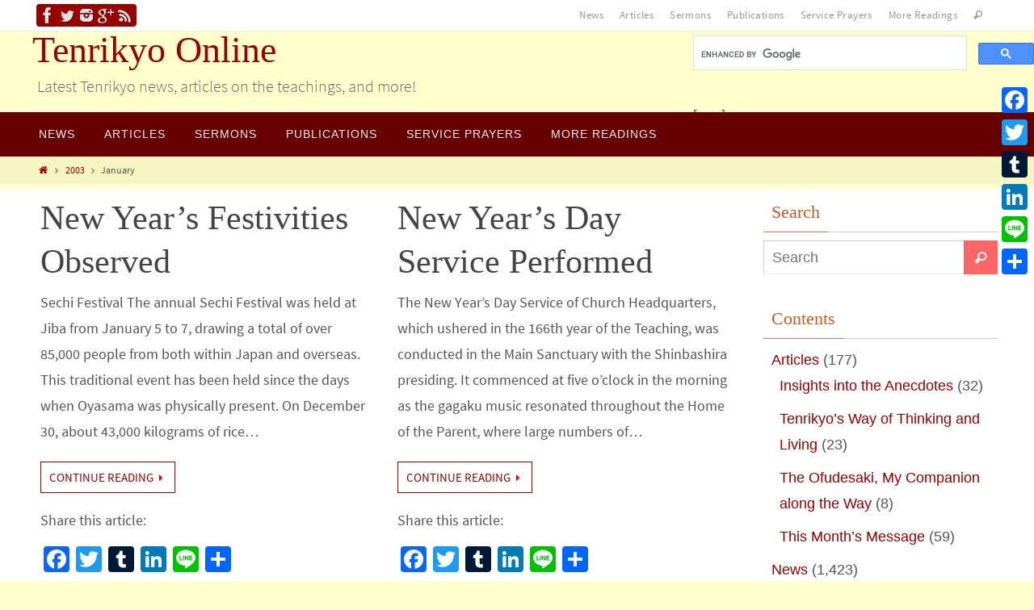

--- FILE ---
content_type: text/html; charset=UTF-8
request_url: https://online.tenrikyo.or.jp/?m=200301
body_size: 80925
content:
<!DOCTYPE html>
<html lang="en-US">
<head>
<meta name="viewport" content="width=device-width, user-scalable=yes, initial-scale=1.0, minimum-scale=1.0, maximum-scale=3.0">
<meta http-equiv="Content-Type" content="text/html; charset=UTF-8" />
<link rel="profile" href="http://gmpg.org/xfn/11" />
<link rel="pingback" href="https://online.tenrikyo.or.jp/xmlrpc.php" />
<title>January 2003 &#8211; Tenrikyo Online</title>
<link rel='dns-prefetch' href='//s.w.org' />
<link rel="alternate" type="application/rss+xml" title="Tenrikyo Online &raquo; Feed" href="https://online.tenrikyo.or.jp/?feed=rss2" />
<link rel="alternate" type="application/rss+xml" title="Tenrikyo Online &raquo; Comments Feed" href="https://online.tenrikyo.or.jp/?feed=comments-rss2" />
		<script type="text/javascript">
			window._wpemojiSettings = {"baseUrl":"https:\/\/s.w.org\/images\/core\/emoji\/2.4\/72x72\/","ext":".png","svgUrl":"https:\/\/s.w.org\/images\/core\/emoji\/2.4\/svg\/","svgExt":".svg","source":{"concatemoji":"https:\/\/online.tenrikyo.or.jp\/wp-includes\/js\/wp-emoji-release.min.js?ver=4.9.6"}};
			!function(a,b,c){function d(a,b){var c=String.fromCharCode;l.clearRect(0,0,k.width,k.height),l.fillText(c.apply(this,a),0,0);var d=k.toDataURL();l.clearRect(0,0,k.width,k.height),l.fillText(c.apply(this,b),0,0);var e=k.toDataURL();return d===e}function e(a){var b;if(!l||!l.fillText)return!1;switch(l.textBaseline="top",l.font="600 32px Arial",a){case"flag":return!(b=d([55356,56826,55356,56819],[55356,56826,8203,55356,56819]))&&(b=d([55356,57332,56128,56423,56128,56418,56128,56421,56128,56430,56128,56423,56128,56447],[55356,57332,8203,56128,56423,8203,56128,56418,8203,56128,56421,8203,56128,56430,8203,56128,56423,8203,56128,56447]),!b);case"emoji":return b=d([55357,56692,8205,9792,65039],[55357,56692,8203,9792,65039]),!b}return!1}function f(a){var c=b.createElement("script");c.src=a,c.defer=c.type="text/javascript",b.getElementsByTagName("head")[0].appendChild(c)}var g,h,i,j,k=b.createElement("canvas"),l=k.getContext&&k.getContext("2d");for(j=Array("flag","emoji"),c.supports={everything:!0,everythingExceptFlag:!0},i=0;i<j.length;i++)c.supports[j[i]]=e(j[i]),c.supports.everything=c.supports.everything&&c.supports[j[i]],"flag"!==j[i]&&(c.supports.everythingExceptFlag=c.supports.everythingExceptFlag&&c.supports[j[i]]);c.supports.everythingExceptFlag=c.supports.everythingExceptFlag&&!c.supports.flag,c.DOMReady=!1,c.readyCallback=function(){c.DOMReady=!0},c.supports.everything||(h=function(){c.readyCallback()},b.addEventListener?(b.addEventListener("DOMContentLoaded",h,!1),a.addEventListener("load",h,!1)):(a.attachEvent("onload",h),b.attachEvent("onreadystatechange",function(){"complete"===b.readyState&&c.readyCallback()})),g=c.source||{},g.concatemoji?f(g.concatemoji):g.wpemoji&&g.twemoji&&(f(g.twemoji),f(g.wpemoji)))}(window,document,window._wpemojiSettings);
		</script>
		<style type="text/css">
img.wp-smiley,
img.emoji {
	display: inline !important;
	border: none !important;
	box-shadow: none !important;
	height: 1em !important;
	width: 1em !important;
	margin: 0 .07em !important;
	vertical-align: -0.1em !important;
	background: none !important;
	padding: 0 !important;
}
</style>
<link rel='stylesheet' id='addtoany-css'  href='https://online.tenrikyo.or.jp/wp-content/plugins/add-to-any/addtoany.min.css?ver=1.14' type='text/css' media='all' />
<style id='addtoany-inline-css' type='text/css'>
@media screen and (max-width:980px){
.a2a_floating_style.a2a_vertical_style{display:none;}
}
</style>
<link rel='stylesheet' id='nirvanas-fonts-css'  href='https://online.tenrikyo.or.jp/wp-content/themes/nirvana/fonts/fontfaces.css?ver=1.4.4' type='text/css' media='all' />
<link rel='stylesheet' id='nirvanas-css'  href='https://online.tenrikyo.or.jp/wp-content/themes/nirvana/style.css?ver=1.4.4' type='text/css' media='all' />
<script type='text/javascript' src='https://online.tenrikyo.or.jp/wp-includes/js/jquery/jquery.js?ver=1.12.4'></script>
<script type='text/javascript' src='https://online.tenrikyo.or.jp/wp-includes/js/jquery/jquery-migrate.min.js?ver=1.4.1'></script>
<script type='text/javascript' src='https://online.tenrikyo.or.jp/wp-content/plugins/add-to-any/addtoany.min.js?ver=1.0'></script>
<link rel='https://api.w.org/' href='https://online.tenrikyo.or.jp/index.php?rest_route=/' />
<link rel="EditURI" type="application/rsd+xml" title="RSD" href="https://online.tenrikyo.or.jp/xmlrpc.php?rsd" />
<link rel="wlwmanifest" type="application/wlwmanifest+xml" href="https://online.tenrikyo.or.jp/wp-includes/wlwmanifest.xml" /> 
<meta name="generator" content="WordPress 4.9.6" />

<script data-cfasync="false">
window.a2a_config=window.a2a_config||{};a2a_config.callbacks=[];a2a_config.overlays=[];a2a_config.templates={};
(function(d,s,a,b){a=d.createElement(s);b=d.getElementsByTagName(s)[0];a.async=1;a.src="https://static.addtoany.com/menu/page.js";b.parentNode.insertBefore(a,b);})(document,"script");
</script>
<style type="text/css">
.qtranxs_flag_en {background-image: url(https://online.tenrikyo.or.jp/wp-content/plugins/qtranslate-x/flags/gb.png); background-repeat: no-repeat;}
</style>
<link hreflang="en" href="https://online.tenrikyo.or.jp/?m=200301&lang=en" rel="alternate" />
<link hreflang="x-default" href="https://online.tenrikyo.or.jp/?m=200301" rel="alternate" />
<meta name="generator" content="qTranslate-X 3.4.6.8" />
<style type="text/css"> #header-container { width: 1200px;} #header-container, #access >.menu, #forbottom, #colophon, #footer-widget-area, #topbar-inner, .ppbox, #pp-afterslider #container, #breadcrumbs-box { max-width: 1200px; } @media (max-width: 800px) { #header-container {position: relative !important;} #branding {height: auto !important;}}#container.one-column { } #container.two-columns-right #secondary { width:300px; float:right; } #container.two-columns-right #content { width:810px; float:left; } /*fallback*/ #container.two-columns-right #content { width:calc(100% - 330px); float:left; } #container.two-columns-left #primary { width:300px; float:left; } #container.two-columns-left #content { width:810px; float:right; } /*fallback*/ #container.two-columns-left #content { width:-moz-calc(100% - 330px); float:right; width:-webkit-calc(100% - 330px); width:calc(100% - 330px); } #container.three-columns-right .sidey { width:150px; float:left; } #container.three-columns-right #primary { margin-left:30px; margin-right:30px; } #container.three-columns-right #content { width:780px; float:left; } /*fallback*/ #container.three-columns-right #content { width:-moz-calc(100% - 360px); float:left; width:-webkit-calc(100% - 360px); width:calc(100% - 360px);} #container.three-columns-left .sidey { width:150px; float:left; } #container.three-columns-left #secondary {margin-left:30px; margin-right:30px; } #container.three-columns-left #content { width:780px; float:right;} /*fallback*/ #container.three-columns-left #content { width:-moz-calc(100% - 360px); float:right; width:-webkit-calc(100% - 360px); width:calc(100% - 360px); } #container.three-columns-sided .sidey { width:150px; float:left; } #container.three-columns-sided #secondary { float:right; } #container.three-columns-sided #content { width:780px; float:right; /*fallback*/ width:-moz-calc(100% - 360px); float:right; width:-webkit-calc(100% - 360px); float:right; width:calc(100% - 360px); float:right; margin: 0 180px 0 -1140px; } body { font-family: "Source Sans Pro"; } #content h1.entry-title a, #content h2.entry-title a, #content h1.entry-title , #content h2.entry-title { font-family: Baskerville, "Times New Roman", Times, serif; } .widget-title, .widget-title a { line-height: normal; font-family: Baskerville, "Times New Roman", Times, serif; } .widget-container, .widget-container a { font-family: Calibri, Arian, sans-serif; } .entry-content h1, .entry-content h2, .entry-content h3, .entry-content h4, .entry-content h5, .entry-content h6, #comments #reply-title, .nivo-caption h2, #front-text1 h1, #front-text2 h1, h3.column-header-image { font-family: Calibri, Arian, sans-serif; } #site-title span a { font-family: Baskerville, "Times New Roman", Times, serif; } #access ul li a, #access ul li a span { font-family: Calibri, Arian, sans-serif; } body { color: #555555; background-color: #ffffcc } a { color: #990000; } a:hover,.entry-meta span a:hover, .comments-link a:hover, body.coldisplay2 #front-columns a:active { color: #ff0000; } a:active {background-color:#ff6666; color:#FFFFFF; } .entry-meta a:hover, .widget-container a:hover, .footer2 a:hover { border-bottom-color: #CCCCCC; } .sticky h2.entry-title a {background-color:#ff0000; color:#FFFFFF;} #header { background-color: #ffffcc; } #site-title span a { color:#990000; } #site-description { color:#666666; } .socials a:hover .socials-hover { background-color: #3366CC; } .socials .socials-hover { background-color: #990000; } /* Main menu top level */ #access a, #nav-toggle span { color: #EEEEEE; } #access, #nav-toggle, #access ul li {background-color: #660000; } #access > .menu > ul > li > a > span { } #access ul li:hover {background-color: #cc0000; color:#FFFFFF; } #access ul > li.current_page_item , #access ul > li.current-menu-item , #access ul > li.current_page_ancestor , #access ul > li.current-menu-ancestor { background-color: #730d0d; } /* Main menu Submenus */ #access ul ul li, #access ul ul { background-color:#cc0000; } #access ul ul li a {color:#FFFFFF} #access ul ul li:hover {background:#da0e0e} #breadcrumbs {background:#f5f5c2} #access ul ul li.current_page_item, #access ul ul li.current-menu-item, #access ul ul li.current_page_ancestor , #access ul ul li.current-menu-ancestor { background-color:#da0e0e; } #topbar { background-color: #FFFFFF; border-bottom-color:#ebebeb; } .menu-header-search .searchform {background: #F7F7F7;} .topmenu ul li a, .search-icon:before { color: #999999; } .topmenu ul li a:hover { color: #FFFFFF; background-color: #ff0000; } .search-icon:hover:before { color: #ff0000; } #main { background-color: #FFFFFF; } #author-info, #entry-author-info, .page-title { border-color: #CCCCCC; } .page-title-text {border-color: #ff6666; } .page-title span {border-color: #ff0000; } #entry-author-info #author-avatar, #author-info #author-avatar { border-color: #EEEEEE; } .avatar-container:before {background-color:#ff6666;} .sidey .widget-container { color: #555555; background-color: ; } .sidey .widget-title { color: #CB5920; background-color: ;border-color:#CCCCCC;} .sidey .widget-container a {color:;} .sidey .widget-container a:hover {color:;} .widget-title span {border-color:#ff6666;} .entry-content h1, .entry-content h2, .entry-content h3, .entry-content h4, .entry-content h5, .entry-content h6 { color: #444444; } .entry-title, .entry-title a { color: #444444; } .entry-title a:hover { color: #000000; } #content span.entry-format { color: #CCCCCC; } #footer { color: #AAAAAA; background-color: #ffffcc; } #footer2 { color: #AAAAAA; background-color: #3A3B3D; } #sfooter-full { background-color: #353638; } .footermenu ul li { border-color: #494a4c; } .footermenu ul li:hover { border-color: #5d5e60; } #footer a { color: ; } #footer a:hover { color: ; } #footer2 a, .footermenu ul li:after { color: ; } #footer2 a:hover { color: ; } #footer .widget-container { color: #555555; background-color: ; } #footer .widget-title { color: #CB5920; background-color: ;border-color:#CCCCCC;} a.continue-reading-link { color:#990000; border-color:#990000; } a.continue-reading-link:hover { background-color:#ff0000 !important; color:#ffffcc !important; } #cryout_ajax_more_trigger {border:1px solid #CCCCCC; } #cryout_ajax_more_trigger:hover {background-color:#F7F7F7;} a.continue-reading-link i.crycon-right-dir {color:#ff0000} a.continue-reading-link:hover i.crycon-right-dir {color:#ffffcc} .page-link a, .page-link > span > em {border-color:#CCCCCC} .columnmore a {background:#ff6666;color:#F7F7F7} .columnmore a:hover {background:#ff0000;} .file, .button, #respond .form-submit input#submit, input[type="submit"], input[type="reset"] { background-color: #FFFFFF; border-color: #CCCCCC; } .button:hover, #respond .form-submit input#submit:hover { background-color: #F7F7F7; } .entry-content tr th, .entry-content thead th { color: #444444; } #content tr th { background-color: #ff0000;color:#FFFFFF; } #content tr.even { background-color: #F7F7F7; } hr { background-color: #CCCCCC; } input[type="text"], input[type="password"], input[type="email"], textarea, select, input[type="color"],input[type="date"],input[type="datetime"],input[type="datetime-local"],input[type="month"],input[type="number"],input[type="range"], input[type="search"],input[type="tel"],input[type="time"],input[type="url"],input[type="week"] { /*background-color: #F7F7F7;*/ border-color: #CCCCCC #EEEEEE #EEEEEE #CCCCCC; color: #555555; } input[type="submit"], input[type="reset"] { color: #555555; } input[type="text"]:hover, input[type="password"]:hover, input[type="email"]:hover, textarea:hover, input[type="color"]:hover, input[type="date"]:hover, input[type="datetime"]:hover, input[type="datetime-local"]:hover, input[type="month"]:hover, input[type="number"]:hover, input[type="range"]:hover, input[type="search"]:hover, input[type="tel"]:hover, input[type="time"]:hover, input[type="url"]:hover, input[type="week"]:hover { background-color: rgba(247,247,247,0.4); } .entry-content code {background-color:#F7F7F7; border-color: rgba(255,0,0,0.1);} .entry-content pre { border-color: #CCCCCC;} abbr, acronym { border-color: #555555; } .comment-meta a { color: #999999; } #respond .form-allowed-tags { color: #999999; } .comment .reply a{ border-color: #EEEEEE; } .comment .reply a:hover {color: #990000; } .entry-meta {border-color:#EEEEEE;} .entry-meta .crycon-metas:before {color:#CB5920;} .entry-meta span a, .comments-link a {color:;} .entry-meta span a:hover, .comments-link a:hover {color:;} .entry-meta span, .entry-utility span, .footer-tags {color:#999999;} .nav-next a:hover, .nav-previous a:hover {background:#990000;color:#FFFFFF;} .pagination { border-color:#ededed;} .pagination a:hover { background: #ff6666;color: #FFFFFF ;} h3#comments-title {border-color:#CCCCCC} h3#comments-title span {background: #ff0000;color: #FFFFFF ;} .comment-details {border-color:#EEEEEE} .searchform input[type="text"] {color:#999999;} .searchform:after {background-color:#ff6666;} .searchform:hover:after {background-color:#ff0000;} .searchsubmit[type="submit"] {color:#F7F7F7} li.menu-main-search .searchform .s {background-color:#ffffcc;} li.menu-main-search .searchsubmit[type="submit"] {color:#999999;} .caption-accented .wp-caption { background-color:rgba(255,0,0,0.8); color:#FFFFFF;} .nirvana-image-one .entry-content img[class*='align'],.nirvana-image-one .entry-summary img[class*='align'], .nirvana-image-two .entry-content img[class*='align'],.nirvana-image-two .entry-summary img[class*='align'] { border-color:#ff0000;} #content p, #content ul, #content ol, #content, .ppbox { text-align:Default ; } #content p, #content ul, #content ol, .widget-container, .widget-container a, table, table td, .ppbox , .navigation, #content dl, #content { font-size:18px;line-height:1.8em; word-spacing:Default; letter-spacing:; } #content h1.entry-title, #content h2.entry-title, .woocommerce-page h1.page-title { font-size:42px ;} .widget-title, .widget-title a { font-size:22px ;} .widget-container, .widget-container a { font-size:18px ;} #content .entry-content h1, #pp-afterslider h1 { font-size: 42px;} #content .entry-content h2, #pp-afterslider h2 { font-size: 36px;} #content .entry-content h3, #pp-afterslider h3 { font-size: 31px;} #content .entry-content h4, #pp-afterslider h4 { font-size: 26px;} #content .entry-content h5, #pp-afterslider h5 { font-size: 21px;} #content .entry-content h6, #pp-afterslider h6 { font-size: 16px;} #site-title span a { font-size:46px ;} #access ul li a { font-size:14px ;} #access ul ul ul a {font-size:12px;} .nocomments, .nocomments2 {display:none;} .comments-link span { display:none;} #header-container > div { margin:0px 0 0 0px;} header.page-header, .archive h1.page-title { display:none; } #content p, #content ul, #content ol, #content dd, #content pre, #content hr { margin-bottom: 1.0em; } article .entry-header .entry-meta {display:none;} #toTop:hover .crycon-back2top:before {color:#ff6666;} #main {margin-top:5px; } #forbottom {padding-left: 0px; padding-right: 0px;} #header-widget-area { width: 33%; } #branding { height:100px; } </style> 
<style type="text/css">/* Nirvana Custom CSS */</style>
<!--[if lt IE 9]>
<script>
document.createElement('header');
document.createElement('nav');
document.createElement('section');
document.createElement('article');
document.createElement('aside');
document.createElement('footer');
</script>
<![endif]-->
		<style type="text/css" id="wp-custom-css">
			/*---------------------------------
アコーディオンボックス
--------------------------------*/
.acbox{
  width: auto;
  font-size:0px; /* ラベルと開く部分を分離する時は数値を入れる */
  margin:0 10px; /* ボックス全体の位置調整 */
}

.acbox label{
  width: auto;
  font-size: 16px; /* ラベルの文字サイズ */
  font-weight: bold;
  text-align: center;
  background: #800000; /* ラベルの背景色 */
  position: relative;
  display: block;
  padding:8px;
  border-radius: 4px; /* ラベルの角の丸み */
  cursor: pointer;
  color: #fff;
}

.acbox label:hover{
  background: #800000; /* ラベルにマウスを乗せた時の背景色 */
}

.acbox input{
  display: none;
}

.acbox label:after{
  color: #fff;
  content:"▼"; /* ラベルのアイコン */
  position: absolute;
  top: 50%;
  right: 15px;
  margin-top: -14px;
}

.acbox input:checked ~ label::after {
  content:"▲"; /* ラベルをクリックした後のアイコン */
}

.acbox div{
  height: 0px;
  overflow: hidden;
  opacity: 0;
  transition: 0.15s; /* 開閉スピードの設定 */
}

.acbox input:checked ~ div{
  height: auto;
  padding: 18px; /* 開いた部分の枠内の余白 */
  border-radius: 0px;
  background: #F3F4F5; /* 開いた部分の背景色 */
  opacity: 1;
}

.acbox input:checked ~ label {
  background: #800000; /* クリック後のラベルの背景色 */
}

.acbox-under{
  font-size: 15px; /* 開いた部分の文字サイズ */
  color: #555555; /* 開いた部分の文字色 */
}

/*---------------------------------
検索結果色を変えて表示
--------------------------------*/
.gs-title b{
	color:red;
	font-weight: 900;
	}

.gs-snippet b{
	color:blue;
	font-weight: 900;
	}		</style>
	<!-- ## NXS/OG ## --><!-- ## NXSOGTAGS ## --><!-- ## NXS/OG ## -->
</head>
<body class="archive date nirvana-image-none caption-simple magazine-layout nirvana-menu-left">


<div id="wrapper" class="hfeed">
<div id="topbar" ><div id="topbar-inner"> <div class="socials" id="sheader">
			<a  target="_blank"  href="https://www.facebook.com/Tenrikyo-Online-153262322054301/"
			class="socialicons social-Facebook" title="Tenrikyo Online on Facebook">
				<img alt="Facebook" src="https://online.tenrikyo.or.jp/wp-content/themes/nirvana/images/socials/Facebook.png" />
			</a>
			<a  target="_blank"  href="https://twitter.com/tenrikyoonline"
			class="socialicons social-Twitter" title="Tenrikyo Online on Twitter">
				<img alt="Twitter" src="https://online.tenrikyo.or.jp/wp-content/themes/nirvana/images/socials/Twitter.png" />
			</a>
			<a  target="_blank"  href="https://www.instagram.com/tenrikyoonline/"
			class="socialicons social-Instagram" title="Tenrikyo Online on Instagram">
				<img alt="Instagram" src="https://online.tenrikyo.or.jp/wp-content/themes/nirvana/images/socials/Instagram.png" />
			</a>
			<a  target="_blank"  href="https://plus.google.com/communities/102782053283166664824"
			class="socialicons social-GooglePlus" title="Tenrikyo Online on Google +">
				<img alt="GooglePlus" src="https://online.tenrikyo.or.jp/wp-content/themes/nirvana/images/socials/GooglePlus.png" />
			</a>
			<a  target="_blank"  href="http://online.tenrikyo.or.jp/?feed=rss2"
			class="socialicons social-RSS" title="RSS">
				<img alt="RSS" src="https://online.tenrikyo.or.jp/wp-content/themes/nirvana/images/socials/RSS.png" />
			</a></div><nav class="topmenu"><ul id="menu-gnavi" class="menu"><li id="menu-item-6689" class="menu-item menu-item-type-taxonomy menu-item-object-category menu-item-6689"><a href="https://online.tenrikyo.or.jp/?cat=1">News</a></li>
<li id="menu-item-6690" class="menu-item menu-item-type-taxonomy menu-item-object-category menu-item-6690"><a href="https://online.tenrikyo.or.jp/?cat=3">Articles</a></li>
<li id="menu-item-6691" class="menu-item menu-item-type-taxonomy menu-item-object-category menu-item-6691"><a href="https://online.tenrikyo.or.jp/?cat=7">Sermons</a></li>
<li id="menu-item-6692" class="menu-item menu-item-type-taxonomy menu-item-object-category menu-item-6692"><a href="https://online.tenrikyo.or.jp/?cat=6">Publications</a></li>
<li id="menu-item-6696" class="menu-item menu-item-type-taxonomy menu-item-object-category menu-item-6696"><a href="https://online.tenrikyo.or.jp/?cat=5">Service Prayers</a></li>
<li id="menu-item-6693" class="menu-item menu-item-type-custom menu-item-object-custom menu-item-6693"><a href="http://www.tenrikyo.or.jp/en/newsletter/">More Readings</a></li>
<li class='menu-header-search'>
							<i class='search-icon'></i> 
<form role="search" method="get" class="searchform" action="https://online.tenrikyo.or.jp/">
	<label>
		<span class="screen-reader-text">Search for:</span>
		<input type="search" class="s" placeholder="Search" value="" name="s" />
	</label>
	<button type="submit" class="searchsubmit"><span class="screen-reader-text">Search</span><i class="crycon-search"></i></button>
</form>
</li></ul></nav> </div></div>

<div id="header-full">
	<header id="header">
		<div id="masthead">
					<div id="branding" role="banner" >
				<div id="header-container"><div class="site-identity"><div id="site-title"><span> <a href="https://online.tenrikyo.or.jp/" title="Tenrikyo Online" rel="home">Tenrikyo Online</a> </span></div><div id="site-description" >Latest Tenrikyo news, articles on the teachings, and more!</div></div></div>						<div id="header-widget-area">
			<ul class="yoyo">
				<li id="text-4" class="widget-container widget_text">			<div class="textwidget"><p><script async src="https://cse.google.com/cse.js?cx=010053233958834602698:j3gdl1lgqfx"></script></p>
<div class="gcse-searchbox-only"></div>
</div>
		</li><style type="text/css">
.qtranxs_widget ul { margin: 0; }
.qtranxs_widget ul li
{
display: inline; /* horizontal list, use "list-item" or other appropriate value for vertical list */
list-style-type: none; /* use "initial" or other to enable bullets */
margin: 0 5px 0 0; /* adjust spacing between items */
opacity: 0.5;
-o-transition: 1s ease opacity;
-moz-transition: 1s ease opacity;
-webkit-transition: 1s ease opacity;
transition: 1s ease opacity;
}
/* .qtranxs_widget ul li span { margin: 0 5px 0 0; } */ /* other way to control spacing */
.qtranxs_widget ul li.active { opacity: 0.8; }
.qtranxs_widget ul li:hover { opacity: 1; }
.qtranxs_widget img { box-shadow: none; vertical-align: middle; display: initial; }
.qtranxs_flag { height:12px; width:18px; display:block; }
.qtranxs_flag_and_text { padding-left:20px; }
.qtranxs_flag span { display:none; }
</style>
<li id="qtranslate-3" class="widget-container qtranxs_widget">
<ul class="language-chooser language-chooser-custom qtranxs_language_chooser" id="qtranslate-3-chooser">
<li class="language-chooser-item language-chooser-item-en active"><a href="https://online.tenrikyo.or.jp/?m=200301&lang=en" title="English (en)">[ en ]</a></li>
</ul><div class="qtranxs_widget_end"></div>
</li>			</ul>
		</div>
					<div style="clear:both;"></div>
			</div><!-- #branding -->
			<a id="nav-toggle"><span>&nbsp;</span></a>
			<nav id="access" role="navigation">
					<div class="skip-link screen-reader-text"><a href="#content" title="Skip to content">Skip to content</a></div>
	<div class="menu"><ul id="prime_nav" class="menu"><li class="menu-item menu-item-type-taxonomy menu-item-object-category menu-item-6689"><a href="https://online.tenrikyo.or.jp/?cat=1"><span>News</span></a></li>
<li class="menu-item menu-item-type-taxonomy menu-item-object-category menu-item-6690"><a href="https://online.tenrikyo.or.jp/?cat=3"><span>Articles</span></a></li>
<li class="menu-item menu-item-type-taxonomy menu-item-object-category menu-item-6691"><a href="https://online.tenrikyo.or.jp/?cat=7"><span>Sermons</span></a></li>
<li class="menu-item menu-item-type-taxonomy menu-item-object-category menu-item-6692"><a href="https://online.tenrikyo.or.jp/?cat=6"><span>Publications</span></a></li>
<li class="menu-item menu-item-type-taxonomy menu-item-object-category menu-item-6696"><a href="https://online.tenrikyo.or.jp/?cat=5"><span>Service Prayers</span></a></li>
<li class="menu-item menu-item-type-custom menu-item-object-custom menu-item-6693"><a href="http://www.tenrikyo.or.jp/en/newsletter/"><span>More Readings</span></a></li>
</ul></div>			</nav><!-- #access -->
			
			
		</div><!-- #masthead -->
	</header><!-- #header -->
</div><!-- #header-full -->

<div style="clear:both;height:0;"> </div>
<div id="breadcrumbs"><div id="breadcrumbs-box"><a href="https://online.tenrikyo.or.jp"><i class="crycon-homebread"></i><span class="screen-reader-text">Home</span></a><i class="crycon-angle-right"></i> <a href="https://online.tenrikyo.or.jp/?m=2003">2003</a> <i class="crycon-angle-right"></i> <span class="current">January</span></div></div><div id="main">
		<div id="toTop"><i class="crycon-back2top"></i> </div>	<div  id="forbottom" >
		
		<div style="clear:both;"> </div>
		<section id="container" class="two-columns-right">
			<div id="content" role="main">
						
			
				<header class="page-header">
					<h1 class="page-title"><div class="page-title-text">Month: January 2003<div></h1>									</header>

								
					
	<article id="post-5065" class="post-5065 post type-post status-publish format-standard hentry category-news tag-new-years tag-sechi tag-church-headquarters tag-tsa">
				
		<header class="entry-header">			
			<h2 class="entry-title">
				<a href="https://online.tenrikyo.or.jp/?p=5065" title="Permalink to New Year&#8217;s Festivities Observed" rel="bookmark">New Year&#8217;s Festivities Observed</a>
			</h2>
						<div class="entry-meta">
							</div><!-- .entry-meta -->	
		</header><!-- .entry-header -->
		
						
												<div class="entry-summary">
												<p>Sechi Festival The annual Sechi Festival was held at Jiba from January 5 to 7, drawing a total of over 85,000 people from both within Japan and overseas. This traditional event has been held since the days when Oyasama was physically present. On December 30, about 43,000 kilograms of rice…</p>
<p> <a class="continue-reading-link" href="https://online.tenrikyo.or.jp/?p=5065"><span>Continue reading</span><i class="crycon-right-dir"></i></a></p>
<div class="addtoany_share_save_container addtoany_content addtoany_content_bottom"><div class="addtoany_header">Share this article:</div><div class="a2a_kit a2a_kit_size_32 addtoany_list" data-a2a-url="https://online.tenrikyo.or.jp/?p=5065" data-a2a-title="New Year’s Festivities Observed"><a class="a2a_button_facebook" href="https://www.addtoany.com/add_to/facebook?linkurl=https%3A%2F%2Fonline.tenrikyo.or.jp%2F%3Fp%3D5065&amp;linkname=New%20Year%E2%80%99s%20Festivities%20Observed" title="Facebook" rel="nofollow noopener" target="_blank"></a><a class="a2a_button_twitter" href="https://www.addtoany.com/add_to/twitter?linkurl=https%3A%2F%2Fonline.tenrikyo.or.jp%2F%3Fp%3D5065&amp;linkname=New%20Year%E2%80%99s%20Festivities%20Observed" title="Twitter" rel="nofollow noopener" target="_blank"></a><a class="a2a_button_tumblr" href="https://www.addtoany.com/add_to/tumblr?linkurl=https%3A%2F%2Fonline.tenrikyo.or.jp%2F%3Fp%3D5065&amp;linkname=New%20Year%E2%80%99s%20Festivities%20Observed" title="Tumblr" rel="nofollow noopener" target="_blank"></a><a class="a2a_button_linkedin" href="https://www.addtoany.com/add_to/linkedin?linkurl=https%3A%2F%2Fonline.tenrikyo.or.jp%2F%3Fp%3D5065&amp;linkname=New%20Year%E2%80%99s%20Festivities%20Observed" title="LinkedIn" rel="nofollow noopener" target="_blank"></a><a class="a2a_button_line" href="https://www.addtoany.com/add_to/line?linkurl=https%3A%2F%2Fonline.tenrikyo.or.jp%2F%3Fp%3D5065&amp;linkname=New%20Year%E2%80%99s%20Festivities%20Observed" title="Line" rel="nofollow noopener" target="_blank"></a><a class="a2a_dd addtoany_share_save addtoany_share" href="https://www.addtoany.com/share"></a></div></div>						</div><!-- .entry-summary -->
									
		
		<footer class="entry-meta">
			<span>
						<i class="crycon-time crycon-metas" title="Date"></i>
						<time class="onDate date published" datetime="2003-01-26T23:58:20+00:00">
							<a href="https://online.tenrikyo.or.jp/?p=5065" rel="bookmark">Sunday January 26th, 2003</a>
						</time>
					</span><time class="updated"  datetime="2017-10-17T00:01:09+00:00">Tuesday October 17th, 2017</time>		</footer>
	</article><!-- #post-5065 -->
	
	

				
					
	<article id="post-5063" class="post-5063 post type-post status-publish format-standard hentry category-news tag-new-years tag-oyasama-120th-anniversary tag-pre-anniversary-activities tag-shinbashira">
				
		<header class="entry-header">			
			<h2 class="entry-title">
				<a href="https://online.tenrikyo.or.jp/?p=5063" title="Permalink to New Year&#8217;s Day Service Performed" rel="bookmark">New Year&#8217;s Day Service Performed</a>
			</h2>
						<div class="entry-meta">
							</div><!-- .entry-meta -->	
		</header><!-- .entry-header -->
		
						
												<div class="entry-summary">
												<p>The New Year&#8217;s Day Service of Church Headquarters, which ushered in the 166th year of the Teaching, was conducted in the Main Sanctuary with the Shinbashira presiding. It commenced at five o&#8217;clock in the morning as the gagaku music resonated throughout the Home of the Parent, where large numbers of…</p>
<p> <a class="continue-reading-link" href="https://online.tenrikyo.or.jp/?p=5063"><span>Continue reading</span><i class="crycon-right-dir"></i></a></p>
<div class="addtoany_share_save_container addtoany_content addtoany_content_bottom"><div class="addtoany_header">Share this article:</div><div class="a2a_kit a2a_kit_size_32 addtoany_list" data-a2a-url="https://online.tenrikyo.or.jp/?p=5063" data-a2a-title="New Year’s Day Service Performed"><a class="a2a_button_facebook" href="https://www.addtoany.com/add_to/facebook?linkurl=https%3A%2F%2Fonline.tenrikyo.or.jp%2F%3Fp%3D5063&amp;linkname=New%20Year%E2%80%99s%20Day%20Service%20Performed" title="Facebook" rel="nofollow noopener" target="_blank"></a><a class="a2a_button_twitter" href="https://www.addtoany.com/add_to/twitter?linkurl=https%3A%2F%2Fonline.tenrikyo.or.jp%2F%3Fp%3D5063&amp;linkname=New%20Year%E2%80%99s%20Day%20Service%20Performed" title="Twitter" rel="nofollow noopener" target="_blank"></a><a class="a2a_button_tumblr" href="https://www.addtoany.com/add_to/tumblr?linkurl=https%3A%2F%2Fonline.tenrikyo.or.jp%2F%3Fp%3D5063&amp;linkname=New%20Year%E2%80%99s%20Day%20Service%20Performed" title="Tumblr" rel="nofollow noopener" target="_blank"></a><a class="a2a_button_linkedin" href="https://www.addtoany.com/add_to/linkedin?linkurl=https%3A%2F%2Fonline.tenrikyo.or.jp%2F%3Fp%3D5063&amp;linkname=New%20Year%E2%80%99s%20Day%20Service%20Performed" title="LinkedIn" rel="nofollow noopener" target="_blank"></a><a class="a2a_button_line" href="https://www.addtoany.com/add_to/line?linkurl=https%3A%2F%2Fonline.tenrikyo.or.jp%2F%3Fp%3D5063&amp;linkname=New%20Year%E2%80%99s%20Day%20Service%20Performed" title="Line" rel="nofollow noopener" target="_blank"></a><a class="a2a_dd addtoany_share_save addtoany_share" href="https://www.addtoany.com/share"></a></div></div>						</div><!-- .entry-summary -->
									
		
		<footer class="entry-meta">
			<span>
						<i class="crycon-time crycon-metas" title="Date"></i>
						<time class="onDate date published" datetime="2003-01-26T23:56:08+00:00">
							<a href="https://online.tenrikyo.or.jp/?p=5063" rel="bookmark">Sunday January 26th, 2003</a>
						</time>
					</span><time class="updated"  datetime="2017-10-16T23:57:52+00:00">Monday October 16th, 2017</time>		</footer>
	</article><!-- #post-5063 -->
	
	

				
					
	<article id="post-5075" class="post-5075 post type-post status-publish format-standard hentry category-news tag-toc">
				
		<header class="entry-header">			
			<h2 class="entry-title">
				<a href="https://online.tenrikyo.or.jp/?p=5075" title="Permalink to Oceania Centre Celebrates 5th Anniversary with Gathering of Followers" rel="bookmark">Oceania Centre Celebrates 5th Anniversary with Gathering of Followers</a>
			</h2>
						<div class="entry-meta">
							</div><!-- .entry-meta -->	
		</header><!-- .entry-header -->
		
						
												<div class="entry-summary">
												<p>Some 60 people assembled on December 14 at Tenrikyo Oceania Centre&#8211;located in Brisbane, Australia&#8211;to commemorate the Centre&#8217;s 5th anniversary. The event, attended by Director-in-Chief of Administrative Affairs Masahiko Iburi, began with the performance of the seated service, followed by a speech by Oceania Centre Head Masafumi Adachi. Director-in-Chief Iburi then…</p>
<p> <a class="continue-reading-link" href="https://online.tenrikyo.or.jp/?p=5075"><span>Continue reading</span><i class="crycon-right-dir"></i></a></p>
<div class="addtoany_share_save_container addtoany_content addtoany_content_bottom"><div class="addtoany_header">Share this article:</div><div class="a2a_kit a2a_kit_size_32 addtoany_list" data-a2a-url="https://online.tenrikyo.or.jp/?p=5075" data-a2a-title="Oceania Centre Celebrates 5th Anniversary with Gathering of Followers"><a class="a2a_button_facebook" href="https://www.addtoany.com/add_to/facebook?linkurl=https%3A%2F%2Fonline.tenrikyo.or.jp%2F%3Fp%3D5075&amp;linkname=Oceania%20Centre%20Celebrates%205th%20Anniversary%20with%20Gathering%20of%20Followers" title="Facebook" rel="nofollow noopener" target="_blank"></a><a class="a2a_button_twitter" href="https://www.addtoany.com/add_to/twitter?linkurl=https%3A%2F%2Fonline.tenrikyo.or.jp%2F%3Fp%3D5075&amp;linkname=Oceania%20Centre%20Celebrates%205th%20Anniversary%20with%20Gathering%20of%20Followers" title="Twitter" rel="nofollow noopener" target="_blank"></a><a class="a2a_button_tumblr" href="https://www.addtoany.com/add_to/tumblr?linkurl=https%3A%2F%2Fonline.tenrikyo.or.jp%2F%3Fp%3D5075&amp;linkname=Oceania%20Centre%20Celebrates%205th%20Anniversary%20with%20Gathering%20of%20Followers" title="Tumblr" rel="nofollow noopener" target="_blank"></a><a class="a2a_button_linkedin" href="https://www.addtoany.com/add_to/linkedin?linkurl=https%3A%2F%2Fonline.tenrikyo.or.jp%2F%3Fp%3D5075&amp;linkname=Oceania%20Centre%20Celebrates%205th%20Anniversary%20with%20Gathering%20of%20Followers" title="LinkedIn" rel="nofollow noopener" target="_blank"></a><a class="a2a_button_line" href="https://www.addtoany.com/add_to/line?linkurl=https%3A%2F%2Fonline.tenrikyo.or.jp%2F%3Fp%3D5075&amp;linkname=Oceania%20Centre%20Celebrates%205th%20Anniversary%20with%20Gathering%20of%20Followers" title="Line" rel="nofollow noopener" target="_blank"></a><a class="a2a_dd addtoany_share_save addtoany_share" href="https://www.addtoany.com/share"></a></div></div>						</div><!-- .entry-summary -->
									
		
		<footer class="entry-meta">
			<span>
						<i class="crycon-time crycon-metas" title="Date"></i>
						<time class="onDate date published" datetime="2003-01-26T00:09:32+00:00">
							<a href="https://online.tenrikyo.or.jp/?p=5075" rel="bookmark">Sunday January 26th, 2003</a>
						</time>
					</span><time class="updated"  datetime="2017-10-17T00:10:34+00:00">Tuesday October 17th, 2017</time>		</footer>
	</article><!-- #post-5075 -->
	
	

				
					
	<article id="post-5073" class="post-5073 post type-post status-publish format-standard hentry category-news tag-mission-headquarters-of-hawaii tag-oyasato-seminar tag-the-mission-headquarters-in-america">
				
		<header class="entry-header">			
			<h2 class="entry-title">
				<a href="https://online.tenrikyo.or.jp/?p=5073" title="Permalink to Oyasato Seminar&#8217;s Course II Helps High Schoolers Connect with Local Congregations" rel="bookmark">Oyasato Seminar&#8217;s Course II Helps High Schoolers Connect with Local Congregations</a>
			</h2>
						<div class="entry-meta">
							</div><!-- .entry-meta -->	
		</header><!-- .entry-header -->
		
						
												<div class="entry-summary">
												<p>Oyasato Seminar&#8217;s Course II was held in December in both mission headquarters in the U.S. mainland and Hawaii&#8211;from the 22nd to the 25th and from the 26th to the 29th, respectively. The course drew 12 students at the former venue and five at the latter. From the Overseas Department, Kunihito…</p>
<p> <a class="continue-reading-link" href="https://online.tenrikyo.or.jp/?p=5073"><span>Continue reading</span><i class="crycon-right-dir"></i></a></p>
<div class="addtoany_share_save_container addtoany_content addtoany_content_bottom"><div class="addtoany_header">Share this article:</div><div class="a2a_kit a2a_kit_size_32 addtoany_list" data-a2a-url="https://online.tenrikyo.or.jp/?p=5073" data-a2a-title="Oyasato Seminar’s Course II Helps High Schoolers Connect with Local Congregations"><a class="a2a_button_facebook" href="https://www.addtoany.com/add_to/facebook?linkurl=https%3A%2F%2Fonline.tenrikyo.or.jp%2F%3Fp%3D5073&amp;linkname=Oyasato%20Seminar%E2%80%99s%20Course%20II%20Helps%20High%20Schoolers%20Connect%20with%20Local%20Congregations" title="Facebook" rel="nofollow noopener" target="_blank"></a><a class="a2a_button_twitter" href="https://www.addtoany.com/add_to/twitter?linkurl=https%3A%2F%2Fonline.tenrikyo.or.jp%2F%3Fp%3D5073&amp;linkname=Oyasato%20Seminar%E2%80%99s%20Course%20II%20Helps%20High%20Schoolers%20Connect%20with%20Local%20Congregations" title="Twitter" rel="nofollow noopener" target="_blank"></a><a class="a2a_button_tumblr" href="https://www.addtoany.com/add_to/tumblr?linkurl=https%3A%2F%2Fonline.tenrikyo.or.jp%2F%3Fp%3D5073&amp;linkname=Oyasato%20Seminar%E2%80%99s%20Course%20II%20Helps%20High%20Schoolers%20Connect%20with%20Local%20Congregations" title="Tumblr" rel="nofollow noopener" target="_blank"></a><a class="a2a_button_linkedin" href="https://www.addtoany.com/add_to/linkedin?linkurl=https%3A%2F%2Fonline.tenrikyo.or.jp%2F%3Fp%3D5073&amp;linkname=Oyasato%20Seminar%E2%80%99s%20Course%20II%20Helps%20High%20Schoolers%20Connect%20with%20Local%20Congregations" title="LinkedIn" rel="nofollow noopener" target="_blank"></a><a class="a2a_button_line" href="https://www.addtoany.com/add_to/line?linkurl=https%3A%2F%2Fonline.tenrikyo.or.jp%2F%3Fp%3D5073&amp;linkname=Oyasato%20Seminar%E2%80%99s%20Course%20II%20Helps%20High%20Schoolers%20Connect%20with%20Local%20Congregations" title="Line" rel="nofollow noopener" target="_blank"></a><a class="a2a_dd addtoany_share_save addtoany_share" href="https://www.addtoany.com/share"></a></div></div>						</div><!-- .entry-summary -->
									
		
		<footer class="entry-meta">
			<span>
						<i class="crycon-time crycon-metas" title="Date"></i>
						<time class="onDate date published" datetime="2003-01-26T00:07:21+00:00">
							<a href="https://online.tenrikyo.or.jp/?p=5073" rel="bookmark">Sunday January 26th, 2003</a>
						</time>
					</span><time class="updated"  datetime="2017-10-17T00:09:00+00:00">Tuesday October 17th, 2017</time>		</footer>
	</article><!-- #post-5073 -->
	
	

				
					
	<article id="post-5071" class="post-5071 post type-post status-publish format-standard hentry category-news tag-ms tag-church-headquarters">
				
		<header class="entry-header">			
			<h2 class="entry-title">
				<a href="https://online.tenrikyo.or.jp/?p=5071" title="Permalink to December Monthly Service Performed" rel="bookmark">December Monthly Service Performed</a>
			</h2>
						<div class="entry-meta">
							</div><!-- .entry-meta -->	
		</header><!-- .entry-header -->
		
						
												<div class="entry-summary">
												<p>The last Monthly Service for the 165th year of Tenrikyo was conducted at Church Headquarters on December 26 with the Shinbashira presiding. In his prayer, the Shinbashira touched on the steps we took during the outgoing year&#8211;a year in which we not only laid the groundwork for our spiritual construction…</p>
<p> <a class="continue-reading-link" href="https://online.tenrikyo.or.jp/?p=5071"><span>Continue reading</span><i class="crycon-right-dir"></i></a></p>
<div class="addtoany_share_save_container addtoany_content addtoany_content_bottom"><div class="addtoany_header">Share this article:</div><div class="a2a_kit a2a_kit_size_32 addtoany_list" data-a2a-url="https://online.tenrikyo.or.jp/?p=5071" data-a2a-title="December Monthly Service Performed"><a class="a2a_button_facebook" href="https://www.addtoany.com/add_to/facebook?linkurl=https%3A%2F%2Fonline.tenrikyo.or.jp%2F%3Fp%3D5071&amp;linkname=December%20Monthly%20Service%20Performed" title="Facebook" rel="nofollow noopener" target="_blank"></a><a class="a2a_button_twitter" href="https://www.addtoany.com/add_to/twitter?linkurl=https%3A%2F%2Fonline.tenrikyo.or.jp%2F%3Fp%3D5071&amp;linkname=December%20Monthly%20Service%20Performed" title="Twitter" rel="nofollow noopener" target="_blank"></a><a class="a2a_button_tumblr" href="https://www.addtoany.com/add_to/tumblr?linkurl=https%3A%2F%2Fonline.tenrikyo.or.jp%2F%3Fp%3D5071&amp;linkname=December%20Monthly%20Service%20Performed" title="Tumblr" rel="nofollow noopener" target="_blank"></a><a class="a2a_button_linkedin" href="https://www.addtoany.com/add_to/linkedin?linkurl=https%3A%2F%2Fonline.tenrikyo.or.jp%2F%3Fp%3D5071&amp;linkname=December%20Monthly%20Service%20Performed" title="LinkedIn" rel="nofollow noopener" target="_blank"></a><a class="a2a_button_line" href="https://www.addtoany.com/add_to/line?linkurl=https%3A%2F%2Fonline.tenrikyo.or.jp%2F%3Fp%3D5071&amp;linkname=December%20Monthly%20Service%20Performed" title="Line" rel="nofollow noopener" target="_blank"></a><a class="a2a_dd addtoany_share_save addtoany_share" href="https://www.addtoany.com/share"></a></div></div>						</div><!-- .entry-summary -->
									
		
		<footer class="entry-meta">
			<span>
						<i class="crycon-time crycon-metas" title="Date"></i>
						<time class="onDate date published" datetime="2003-01-26T00:05:30+00:00">
							<a href="https://online.tenrikyo.or.jp/?p=5071" rel="bookmark">Sunday January 26th, 2003</a>
						</time>
					</span><time class="updated"  datetime="2017-10-17T00:06:52+00:00">Tuesday October 17th, 2017</time>		</footer>
	</article><!-- #post-5071 -->
	
	

				
					
	<article id="post-5069" class="post-5069 post type-post status-publish format-standard hentry category-news tag-tli">
				
		<header class="entry-header">			
			<h2 class="entry-title">
				<a href="https://online.tenrikyo.or.jp/?p=5069" title="Permalink to TLI Students Sprinkle the Fragrance of the Teachings" rel="bookmark">TLI Students Sprinkle the Fragrance of the Teachings</a>
			</h2>
						<div class="entry-meta">
							</div><!-- .entry-meta -->	
		</header><!-- .entry-header -->
		
						
												<div class="entry-summary">
												<p>Oyasato Fusekomi Department of Tenrikyo Language Institute, in which students study Japanese while learning and implementing the teachings, conducted its monthly practice of sprinkling the fragrance of the teachings on January 11 in Yamato-Koriyama, a neighboring city of Tenri. A total of 21 students from seven countries and regions participated.…</p>
<p> <a class="continue-reading-link" href="https://online.tenrikyo.or.jp/?p=5069"><span>Continue reading</span><i class="crycon-right-dir"></i></a></p>
<div class="addtoany_share_save_container addtoany_content addtoany_content_bottom"><div class="addtoany_header">Share this article:</div><div class="a2a_kit a2a_kit_size_32 addtoany_list" data-a2a-url="https://online.tenrikyo.or.jp/?p=5069" data-a2a-title="TLI Students Sprinkle the Fragrance of the Teachings"><a class="a2a_button_facebook" href="https://www.addtoany.com/add_to/facebook?linkurl=https%3A%2F%2Fonline.tenrikyo.or.jp%2F%3Fp%3D5069&amp;linkname=TLI%20Students%20Sprinkle%20the%20Fragrance%20of%20the%20Teachings" title="Facebook" rel="nofollow noopener" target="_blank"></a><a class="a2a_button_twitter" href="https://www.addtoany.com/add_to/twitter?linkurl=https%3A%2F%2Fonline.tenrikyo.or.jp%2F%3Fp%3D5069&amp;linkname=TLI%20Students%20Sprinkle%20the%20Fragrance%20of%20the%20Teachings" title="Twitter" rel="nofollow noopener" target="_blank"></a><a class="a2a_button_tumblr" href="https://www.addtoany.com/add_to/tumblr?linkurl=https%3A%2F%2Fonline.tenrikyo.or.jp%2F%3Fp%3D5069&amp;linkname=TLI%20Students%20Sprinkle%20the%20Fragrance%20of%20the%20Teachings" title="Tumblr" rel="nofollow noopener" target="_blank"></a><a class="a2a_button_linkedin" href="https://www.addtoany.com/add_to/linkedin?linkurl=https%3A%2F%2Fonline.tenrikyo.or.jp%2F%3Fp%3D5069&amp;linkname=TLI%20Students%20Sprinkle%20the%20Fragrance%20of%20the%20Teachings" title="LinkedIn" rel="nofollow noopener" target="_blank"></a><a class="a2a_button_line" href="https://www.addtoany.com/add_to/line?linkurl=https%3A%2F%2Fonline.tenrikyo.or.jp%2F%3Fp%3D5069&amp;linkname=TLI%20Students%20Sprinkle%20the%20Fragrance%20of%20the%20Teachings" title="Line" rel="nofollow noopener" target="_blank"></a><a class="a2a_dd addtoany_share_save addtoany_share" href="https://www.addtoany.com/share"></a></div></div>						</div><!-- .entry-summary -->
									
		
		<footer class="entry-meta">
			<span>
						<i class="crycon-time crycon-metas" title="Date"></i>
						<time class="onDate date published" datetime="2003-01-26T00:03:55+00:00">
							<a href="https://online.tenrikyo.or.jp/?p=5069" rel="bookmark">Sunday January 26th, 2003</a>
						</time>
					</span><time class="updated"  datetime="2017-10-17T00:05:14+00:00">Tuesday October 17th, 2017</time>		</footer>
	</article><!-- #post-5069 -->
	
	

				
				<div class='pagination_container'><nav class='pagination'><span class='current'>1</span><a href='https://online.tenrikyo.or.jp/?m=200301&#038;paged=2' class='inactive' >2</a></nav></div>

						
						</div><!-- #content -->
				<div id="secondary" class="widget-area sidey" role="complementary">
		
			<ul class="xoxo">
								<li id="search-3" class="widget-container widget_search"><h3 class="widget-title"><span>Search</span></h3>
<form role="search" method="get" class="searchform" action="https://online.tenrikyo.or.jp/">
	<label>
		<span class="screen-reader-text">Search for:</span>
		<input type="search" class="s" placeholder="Search" value="" name="s" />
	</label>
	<button type="submit" class="searchsubmit"><span class="screen-reader-text">Search</span><i class="crycon-search"></i></button>
</form>
</li><li id="categories-3" class="widget-container widget_categories"><h3 class="widget-title"><span>Contents</span></h3>		<ul>
	<li class="cat-item cat-item-3"><a href="https://online.tenrikyo.or.jp/?cat=3" title="Articles and exerpts from a variety of books, on the teachings of Tenrikyo">Articles</a> (177)
<ul class='children'>
	<li class="cat-item cat-item-188"><a href="https://online.tenrikyo.or.jp/?cat=188" >Insights into the Anecdotes</a> (32)
</li>
	<li class="cat-item cat-item-187"><a href="https://online.tenrikyo.or.jp/?cat=187" >Tenrikyo’s Way of Thinking and Living</a> (23)
</li>
	<li class="cat-item cat-item-4"><a href="https://online.tenrikyo.or.jp/?cat=4" title="This is a translation of a series of an article, written by different head minister, for the &quot;Tenri Jiho&quot; newspaper’s column entitled “The Ofudesaki, My Companion along the Way.”">The Ofudesaki, My Companion along the Way</a> (8)
</li>
	<li class="cat-item cat-item-186"><a href="https://online.tenrikyo.or.jp/?cat=186" >This Month’s Message</a> (59)
</li>
</ul>
</li>
	<li class="cat-item cat-item-1"><a href="https://online.tenrikyo.or.jp/?cat=1" title="Latest News Articles">News</a> (1,423)
<ul class='children'>
	<li class="cat-item cat-item-199"><a href="https://online.tenrikyo.or.jp/?cat=199" >Featured</a> (115)
</li>
</ul>
</li>
	<li class="cat-item cat-item-6"><a href="https://online.tenrikyo.or.jp/?cat=6" title="Some of the publications of the Translation Section, Overseas Department">Publications</a> (27)
</li>
	<li class="cat-item cat-item-7"><a href="https://online.tenrikyo.or.jp/?cat=7" title="Some sermons delivered at the Church Headquarters">Sermons</a> (39)
</li>
	<li class="cat-item cat-item-206"><a href="https://online.tenrikyo.or.jp/?cat=206" >Terminology</a> (10)
<ul class='children'>
	<li class="cat-item cat-item-207"><a href="https://online.tenrikyo.or.jp/?cat=207" >—A</a> (10)
</li>
</ul>
</li>
		</ul>
</li><li id="linkcat-58" class="widget-container widget_links"><h3 class="widget-title"><span>More Readings</span></h3>
	<ul class='xoxo blogroll'>
<li><a href="http://www.tenrikyo.or.jp/en/newsletter/" title="More readings on the teachings available here!" target="_blank">More Sermons, Terminology, Essays, etc.</a></li>

	</ul>
</li>
		<li id="recent-posts-3" class="widget-container widget_recent_entries">		<h3 class="widget-title"><span>Recent Posts</span></h3>		<ul>
											<li>
					<a href="https://online.tenrikyo.or.jp/?p=10066">September 2025 Monthly Service</a>
									</li>
											<li>
					<a href="https://online.tenrikyo.or.jp/?p=10048">Poster for the 140th Anniversary of Oyasama Available for Download</a>
									</li>
											<li>
					<a href="https://online.tenrikyo.or.jp/?p=10035">2025 Children’s Pilgrimage to Jiba: 159,444 Return during the Eight-Day Summer Festival</a>
									</li>
											<li>
					<a href="https://online.tenrikyo.or.jp/?p=10023">Oyasato Seminar Students Seek to Grow Spiritually in the Home of the Parent</a>
									</li>
											<li>
					<a href="https://online.tenrikyo.or.jp/?p=10026">July 2025 Monthly Service</a>
									</li>
					</ul>
		</li><li id="archives-3" class="widget-container widget_archive"><h3 class="widget-title"><span>Archives</span></h3>		<ul>
			<li><a href='https://online.tenrikyo.or.jp/?m=202510'>October 2025</a>&nbsp;(1)</li>
	<li><a href='https://online.tenrikyo.or.jp/?m=202508'>August 2025</a>&nbsp;(7)</li>
	<li><a href='https://online.tenrikyo.or.jp/?m=202507'>July 2025</a>&nbsp;(1)</li>
	<li><a href='https://online.tenrikyo.or.jp/?m=202505'>May 2025</a>&nbsp;(4)</li>
	<li><a href='https://online.tenrikyo.or.jp/?m=202504'>April 2025</a>&nbsp;(7)</li>
	<li><a href='https://online.tenrikyo.or.jp/?m=202503'>March 2025</a>&nbsp;(1)</li>
	<li><a href='https://online.tenrikyo.or.jp/?m=202502'>February 2025</a>&nbsp;(9)</li>
	<li><a href='https://online.tenrikyo.or.jp/?m=202501'>January 2025</a>&nbsp;(2)</li>
	<li><a href='https://online.tenrikyo.or.jp/?m=202412'>December 2024</a>&nbsp;(2)</li>
	<li><a href='https://online.tenrikyo.or.jp/?m=202411'>November 2024</a>&nbsp;(8)</li>
	<li><a href='https://online.tenrikyo.or.jp/?m=202410'>October 2024</a>&nbsp;(1)</li>
	<li><a href='https://online.tenrikyo.or.jp/?m=202409'>September 2024</a>&nbsp;(1)</li>
	<li><a href='https://online.tenrikyo.or.jp/?m=202408'>August 2024</a>&nbsp;(7)</li>
	<li><a href='https://online.tenrikyo.or.jp/?m=202407'>July 2024</a>&nbsp;(1)</li>
	<li><a href='https://online.tenrikyo.or.jp/?m=202406'>June 2024</a>&nbsp;(5)</li>
	<li><a href='https://online.tenrikyo.or.jp/?m=202405'>May 2024</a>&nbsp;(4)</li>
	<li><a href='https://online.tenrikyo.or.jp/?m=202404'>April 2024</a>&nbsp;(2)</li>
	<li><a href='https://online.tenrikyo.or.jp/?m=202403'>March 2024</a>&nbsp;(4)</li>
	<li><a href='https://online.tenrikyo.or.jp/?m=202402'>February 2024</a>&nbsp;(7)</li>
	<li><a href='https://online.tenrikyo.or.jp/?m=202401'>January 2024</a>&nbsp;(3)</li>
	<li><a href='https://online.tenrikyo.or.jp/?m=202312'>December 2023</a>&nbsp;(10)</li>
	<li><a href='https://online.tenrikyo.or.jp/?m=202311'>November 2023</a>&nbsp;(1)</li>
	<li><a href='https://online.tenrikyo.or.jp/?m=202310'>October 2023</a>&nbsp;(1)</li>
	<li><a href='https://online.tenrikyo.or.jp/?m=202309'>September 2023</a>&nbsp;(3)</li>
	<li><a href='https://online.tenrikyo.or.jp/?m=202308'>August 2023</a>&nbsp;(5)</li>
	<li><a href='https://online.tenrikyo.or.jp/?m=202307'>July 2023</a>&nbsp;(3)</li>
	<li><a href='https://online.tenrikyo.or.jp/?m=202306'>June 2023</a>&nbsp;(4)</li>
	<li><a href='https://online.tenrikyo.or.jp/?m=202305'>May 2023</a>&nbsp;(6)</li>
	<li><a href='https://online.tenrikyo.or.jp/?m=202304'>April 2023</a>&nbsp;(3)</li>
	<li><a href='https://online.tenrikyo.or.jp/?m=202303'>March 2023</a>&nbsp;(2)</li>
	<li><a href='https://online.tenrikyo.or.jp/?m=202302'>February 2023</a>&nbsp;(6)</li>
	<li><a href='https://online.tenrikyo.or.jp/?m=202301'>January 2023</a>&nbsp;(4)</li>
	<li><a href='https://online.tenrikyo.or.jp/?m=202212'>December 2022</a>&nbsp;(5)</li>
	<li><a href='https://online.tenrikyo.or.jp/?m=202211'>November 2022</a>&nbsp;(9)</li>
	<li><a href='https://online.tenrikyo.or.jp/?m=202210'>October 2022</a>&nbsp;(3)</li>
	<li><a href='https://online.tenrikyo.or.jp/?m=202209'>September 2022</a>&nbsp;(2)</li>
	<li><a href='https://online.tenrikyo.or.jp/?m=202208'>August 2022</a>&nbsp;(7)</li>
	<li><a href='https://online.tenrikyo.or.jp/?m=202207'>July 2022</a>&nbsp;(4)</li>
	<li><a href='https://online.tenrikyo.or.jp/?m=202206'>June 2022</a>&nbsp;(1)</li>
	<li><a href='https://online.tenrikyo.or.jp/?m=202205'>May 2022</a>&nbsp;(6)</li>
	<li><a href='https://online.tenrikyo.or.jp/?m=202204'>April 2022</a>&nbsp;(4)</li>
	<li><a href='https://online.tenrikyo.or.jp/?m=202203'>March 2022</a>&nbsp;(1)</li>
	<li><a href='https://online.tenrikyo.or.jp/?m=202202'>February 2022</a>&nbsp;(6)</li>
	<li><a href='https://online.tenrikyo.or.jp/?m=202201'>January 2022</a>&nbsp;(3)</li>
	<li><a href='https://online.tenrikyo.or.jp/?m=202112'>December 2021</a>&nbsp;(2)</li>
	<li><a href='https://online.tenrikyo.or.jp/?m=202111'>November 2021</a>&nbsp;(6)</li>
	<li><a href='https://online.tenrikyo.or.jp/?m=202110'>October 2021</a>&nbsp;(4)</li>
	<li><a href='https://online.tenrikyo.or.jp/?m=202109'>September 2021</a>&nbsp;(4)</li>
	<li><a href='https://online.tenrikyo.or.jp/?m=202108'>August 2021</a>&nbsp;(7)</li>
	<li><a href='https://online.tenrikyo.or.jp/?m=202107'>July 2021</a>&nbsp;(3)</li>
	<li><a href='https://online.tenrikyo.or.jp/?m=202106'>June 2021</a>&nbsp;(6)</li>
	<li><a href='https://online.tenrikyo.or.jp/?m=202105'>May 2021</a>&nbsp;(4)</li>
	<li><a href='https://online.tenrikyo.or.jp/?m=202104'>April 2021</a>&nbsp;(5)</li>
	<li><a href='https://online.tenrikyo.or.jp/?m=202103'>March 2021</a>&nbsp;(2)</li>
	<li><a href='https://online.tenrikyo.or.jp/?m=202102'>February 2021</a>&nbsp;(6)</li>
	<li><a href='https://online.tenrikyo.or.jp/?m=202101'>January 2021</a>&nbsp;(4)</li>
	<li><a href='https://online.tenrikyo.or.jp/?m=202012'>December 2020</a>&nbsp;(4)</li>
	<li><a href='https://online.tenrikyo.or.jp/?m=202011'>November 2020</a>&nbsp;(6)</li>
	<li><a href='https://online.tenrikyo.or.jp/?m=202010'>October 2020</a>&nbsp;(2)</li>
	<li><a href='https://online.tenrikyo.or.jp/?m=202009'>September 2020</a>&nbsp;(2)</li>
	<li><a href='https://online.tenrikyo.or.jp/?m=202008'>August 2020</a>&nbsp;(7)</li>
	<li><a href='https://online.tenrikyo.or.jp/?m=202007'>July 2020</a>&nbsp;(6)</li>
	<li><a href='https://online.tenrikyo.or.jp/?m=202006'>June 2020</a>&nbsp;(1)</li>
	<li><a href='https://online.tenrikyo.or.jp/?m=202005'>May 2020</a>&nbsp;(5)</li>
	<li><a href='https://online.tenrikyo.or.jp/?m=202004'>April 2020</a>&nbsp;(4)</li>
	<li><a href='https://online.tenrikyo.or.jp/?m=202003'>March 2020</a>&nbsp;(8)</li>
	<li><a href='https://online.tenrikyo.or.jp/?m=202002'>February 2020</a>&nbsp;(8)</li>
	<li><a href='https://online.tenrikyo.or.jp/?m=202001'>January 2020</a>&nbsp;(7)</li>
	<li><a href='https://online.tenrikyo.or.jp/?m=201912'>December 2019</a>&nbsp;(4)</li>
	<li><a href='https://online.tenrikyo.or.jp/?m=201911'>November 2019</a>&nbsp;(7)</li>
	<li><a href='https://online.tenrikyo.or.jp/?m=201910'>October 2019</a>&nbsp;(3)</li>
	<li><a href='https://online.tenrikyo.or.jp/?m=201909'>September 2019</a>&nbsp;(5)</li>
	<li><a href='https://online.tenrikyo.or.jp/?m=201908'>August 2019</a>&nbsp;(2)</li>
	<li><a href='https://online.tenrikyo.or.jp/?m=201907'>July 2019</a>&nbsp;(1)</li>
	<li><a href='https://online.tenrikyo.or.jp/?m=201906'>June 2019</a>&nbsp;(1)</li>
	<li><a href='https://online.tenrikyo.or.jp/?m=201905'>May 2019</a>&nbsp;(15)</li>
	<li><a href='https://online.tenrikyo.or.jp/?m=201904'>April 2019</a>&nbsp;(1)</li>
	<li><a href='https://online.tenrikyo.or.jp/?m=201903'>March 2019</a>&nbsp;(2)</li>
	<li><a href='https://online.tenrikyo.or.jp/?m=201902'>February 2019</a>&nbsp;(6)</li>
	<li><a href='https://online.tenrikyo.or.jp/?m=201901'>January 2019</a>&nbsp;(5)</li>
	<li><a href='https://online.tenrikyo.or.jp/?m=201812'>December 2018</a>&nbsp;(1)</li>
	<li><a href='https://online.tenrikyo.or.jp/?m=201811'>November 2018</a>&nbsp;(8)</li>
	<li><a href='https://online.tenrikyo.or.jp/?m=201810'>October 2018</a>&nbsp;(5)</li>
	<li><a href='https://online.tenrikyo.or.jp/?m=201809'>September 2018</a>&nbsp;(2)</li>
	<li><a href='https://online.tenrikyo.or.jp/?m=201808'>August 2018</a>&nbsp;(7)</li>
	<li><a href='https://online.tenrikyo.or.jp/?m=201807'>July 2018</a>&nbsp;(5)</li>
	<li><a href='https://online.tenrikyo.or.jp/?m=201806'>June 2018</a>&nbsp;(2)</li>
	<li><a href='https://online.tenrikyo.or.jp/?m=201805'>May 2018</a>&nbsp;(4)</li>
	<li><a href='https://online.tenrikyo.or.jp/?m=201804'>April 2018</a>&nbsp;(9)</li>
	<li><a href='https://online.tenrikyo.or.jp/?m=201803'>March 2018</a>&nbsp;(7)</li>
	<li><a href='https://online.tenrikyo.or.jp/?m=201802'>February 2018</a>&nbsp;(7)</li>
	<li><a href='https://online.tenrikyo.or.jp/?m=201801'>January 2018</a>&nbsp;(6)</li>
	<li><a href='https://online.tenrikyo.or.jp/?m=201712'>December 2017</a>&nbsp;(7)</li>
	<li><a href='https://online.tenrikyo.or.jp/?m=201711'>November 2017</a>&nbsp;(7)</li>
	<li><a href='https://online.tenrikyo.or.jp/?m=201710'>October 2017</a>&nbsp;(10)</li>
	<li><a href='https://online.tenrikyo.or.jp/?m=201709'>September 2017</a>&nbsp;(9)</li>
	<li><a href='https://online.tenrikyo.or.jp/?m=201708'>August 2017</a>&nbsp;(9)</li>
	<li><a href='https://online.tenrikyo.or.jp/?m=201707'>July 2017</a>&nbsp;(4)</li>
	<li><a href='https://online.tenrikyo.or.jp/?m=201706'>June 2017</a>&nbsp;(4)</li>
	<li><a href='https://online.tenrikyo.or.jp/?m=201705'>May 2017</a>&nbsp;(5)</li>
	<li><a href='https://online.tenrikyo.or.jp/?m=201704'>April 2017</a>&nbsp;(5)</li>
	<li><a href='https://online.tenrikyo.or.jp/?m=201703'>March 2017</a>&nbsp;(9)</li>
	<li><a href='https://online.tenrikyo.or.jp/?m=201702'>February 2017</a>&nbsp;(8)</li>
	<li><a href='https://online.tenrikyo.or.jp/?m=201701'>January 2017</a>&nbsp;(5)</li>
	<li><a href='https://online.tenrikyo.or.jp/?m=201612'>December 2016</a>&nbsp;(3)</li>
	<li><a href='https://online.tenrikyo.or.jp/?m=201611'>November 2016</a>&nbsp;(4)</li>
	<li><a href='https://online.tenrikyo.or.jp/?m=201610'>October 2016</a>&nbsp;(5)</li>
	<li><a href='https://online.tenrikyo.or.jp/?m=201609'>September 2016</a>&nbsp;(7)</li>
	<li><a href='https://online.tenrikyo.or.jp/?m=201608'>August 2016</a>&nbsp;(6)</li>
	<li><a href='https://online.tenrikyo.or.jp/?m=201607'>July 2016</a>&nbsp;(2)</li>
	<li><a href='https://online.tenrikyo.or.jp/?m=201606'>June 2016</a>&nbsp;(3)</li>
	<li><a href='https://online.tenrikyo.or.jp/?m=201605'>May 2016</a>&nbsp;(8)</li>
	<li><a href='https://online.tenrikyo.or.jp/?m=201604'>April 2016</a>&nbsp;(5)</li>
	<li><a href='https://online.tenrikyo.or.jp/?m=201603'>March 2016</a>&nbsp;(4)</li>
	<li><a href='https://online.tenrikyo.or.jp/?m=201602'>February 2016</a>&nbsp;(3)</li>
	<li><a href='https://online.tenrikyo.or.jp/?m=201601'>January 2016</a>&nbsp;(8)</li>
	<li><a href='https://online.tenrikyo.or.jp/?m=201512'>December 2015</a>&nbsp;(2)</li>
	<li><a href='https://online.tenrikyo.or.jp/?m=201511'>November 2015</a>&nbsp;(4)</li>
	<li><a href='https://online.tenrikyo.or.jp/?m=201510'>October 2015</a>&nbsp;(6)</li>
	<li><a href='https://online.tenrikyo.or.jp/?m=201509'>September 2015</a>&nbsp;(2)</li>
	<li><a href='https://online.tenrikyo.or.jp/?m=201508'>August 2015</a>&nbsp;(6)</li>
	<li><a href='https://online.tenrikyo.or.jp/?m=201507'>July 2015</a>&nbsp;(1)</li>
	<li><a href='https://online.tenrikyo.or.jp/?m=201506'>June 2015</a>&nbsp;(1)</li>
	<li><a href='https://online.tenrikyo.or.jp/?m=201505'>May 2015</a>&nbsp;(6)</li>
	<li><a href='https://online.tenrikyo.or.jp/?m=201504'>April 2015</a>&nbsp;(4)</li>
	<li><a href='https://online.tenrikyo.or.jp/?m=201503'>March 2015</a>&nbsp;(2)</li>
	<li><a href='https://online.tenrikyo.or.jp/?m=201502'>February 2015</a>&nbsp;(8)</li>
	<li><a href='https://online.tenrikyo.or.jp/?m=201501'>January 2015</a>&nbsp;(6)</li>
	<li><a href='https://online.tenrikyo.or.jp/?m=201412'>December 2014</a>&nbsp;(6)</li>
	<li><a href='https://online.tenrikyo.or.jp/?m=201411'>November 2014</a>&nbsp;(7)</li>
	<li><a href='https://online.tenrikyo.or.jp/?m=201410'>October 2014</a>&nbsp;(5)</li>
	<li><a href='https://online.tenrikyo.or.jp/?m=201409'>September 2014</a>&nbsp;(4)</li>
	<li><a href='https://online.tenrikyo.or.jp/?m=201408'>August 2014</a>&nbsp;(2)</li>
	<li><a href='https://online.tenrikyo.or.jp/?m=201407'>July 2014</a>&nbsp;(5)</li>
	<li><a href='https://online.tenrikyo.or.jp/?m=201406'>June 2014</a>&nbsp;(5)</li>
	<li><a href='https://online.tenrikyo.or.jp/?m=201405'>May 2014</a>&nbsp;(9)</li>
	<li><a href='https://online.tenrikyo.or.jp/?m=201404'>April 2014</a>&nbsp;(3)</li>
	<li><a href='https://online.tenrikyo.or.jp/?m=201403'>March 2014</a>&nbsp;(6)</li>
	<li><a href='https://online.tenrikyo.or.jp/?m=201402'>February 2014</a>&nbsp;(3)</li>
	<li><a href='https://online.tenrikyo.or.jp/?m=201401'>January 2014</a>&nbsp;(5)</li>
	<li><a href='https://online.tenrikyo.or.jp/?m=201312'>December 2013</a>&nbsp;(4)</li>
	<li><a href='https://online.tenrikyo.or.jp/?m=201311'>November 2013</a>&nbsp;(10)</li>
	<li><a href='https://online.tenrikyo.or.jp/?m=201310'>October 2013</a>&nbsp;(7)</li>
	<li><a href='https://online.tenrikyo.or.jp/?m=201309'>September 2013</a>&nbsp;(7)</li>
	<li><a href='https://online.tenrikyo.or.jp/?m=201308'>August 2013</a>&nbsp;(6)</li>
	<li><a href='https://online.tenrikyo.or.jp/?m=201307'>July 2013</a>&nbsp;(4)</li>
	<li><a href='https://online.tenrikyo.or.jp/?m=201306'>June 2013</a>&nbsp;(2)</li>
	<li><a href='https://online.tenrikyo.or.jp/?m=201305'>May 2013</a>&nbsp;(9)</li>
	<li><a href='https://online.tenrikyo.or.jp/?m=201304'>April 2013</a>&nbsp;(6)</li>
	<li><a href='https://online.tenrikyo.or.jp/?m=201303'>March 2013</a>&nbsp;(5)</li>
	<li><a href='https://online.tenrikyo.or.jp/?m=201302'>February 2013</a>&nbsp;(5)</li>
	<li><a href='https://online.tenrikyo.or.jp/?m=201301'>January 2013</a>&nbsp;(7)</li>
	<li><a href='https://online.tenrikyo.or.jp/?m=201212'>December 2012</a>&nbsp;(3)</li>
	<li><a href='https://online.tenrikyo.or.jp/?m=201211'>November 2012</a>&nbsp;(4)</li>
	<li><a href='https://online.tenrikyo.or.jp/?m=201210'>October 2012</a>&nbsp;(6)</li>
	<li><a href='https://online.tenrikyo.or.jp/?m=201209'>September 2012</a>&nbsp;(3)</li>
	<li><a href='https://online.tenrikyo.or.jp/?m=201208'>August 2012</a>&nbsp;(4)</li>
	<li><a href='https://online.tenrikyo.or.jp/?m=201207'>July 2012</a>&nbsp;(5)</li>
	<li><a href='https://online.tenrikyo.or.jp/?m=201206'>June 2012</a>&nbsp;(6)</li>
	<li><a href='https://online.tenrikyo.or.jp/?m=201205'>May 2012</a>&nbsp;(5)</li>
	<li><a href='https://online.tenrikyo.or.jp/?m=201204'>April 2012</a>&nbsp;(9)</li>
	<li><a href='https://online.tenrikyo.or.jp/?m=201203'>March 2012</a>&nbsp;(8)</li>
	<li><a href='https://online.tenrikyo.or.jp/?m=201202'>February 2012</a>&nbsp;(6)</li>
	<li><a href='https://online.tenrikyo.or.jp/?m=201201'>January 2012</a>&nbsp;(7)</li>
	<li><a href='https://online.tenrikyo.or.jp/?m=201112'>December 2011</a>&nbsp;(3)</li>
	<li><a href='https://online.tenrikyo.or.jp/?m=201111'>November 2011</a>&nbsp;(7)</li>
	<li><a href='https://online.tenrikyo.or.jp/?m=201110'>October 2011</a>&nbsp;(5)</li>
	<li><a href='https://online.tenrikyo.or.jp/?m=201109'>September 2011</a>&nbsp;(4)</li>
	<li><a href='https://online.tenrikyo.or.jp/?m=201108'>August 2011</a>&nbsp;(4)</li>
	<li><a href='https://online.tenrikyo.or.jp/?m=201107'>July 2011</a>&nbsp;(6)</li>
	<li><a href='https://online.tenrikyo.or.jp/?m=201106'>June 2011</a>&nbsp;(8)</li>
	<li><a href='https://online.tenrikyo.or.jp/?m=201105'>May 2011</a>&nbsp;(5)</li>
	<li><a href='https://online.tenrikyo.or.jp/?m=201104'>April 2011</a>&nbsp;(17)</li>
	<li><a href='https://online.tenrikyo.or.jp/?m=201103'>March 2011</a>&nbsp;(7)</li>
	<li><a href='https://online.tenrikyo.or.jp/?m=201102'>February 2011</a>&nbsp;(5)</li>
	<li><a href='https://online.tenrikyo.or.jp/?m=201101'>January 2011</a>&nbsp;(6)</li>
	<li><a href='https://online.tenrikyo.or.jp/?m=201012'>December 2010</a>&nbsp;(7)</li>
	<li><a href='https://online.tenrikyo.or.jp/?m=201011'>November 2010</a>&nbsp;(4)</li>
	<li><a href='https://online.tenrikyo.or.jp/?m=201010'>October 2010</a>&nbsp;(6)</li>
	<li><a href='https://online.tenrikyo.or.jp/?m=201009'>September 2010</a>&nbsp;(6)</li>
	<li><a href='https://online.tenrikyo.or.jp/?m=201008'>August 2010</a>&nbsp;(5)</li>
	<li><a href='https://online.tenrikyo.or.jp/?m=201007'>July 2010</a>&nbsp;(6)</li>
	<li><a href='https://online.tenrikyo.or.jp/?m=201006'>June 2010</a>&nbsp;(8)</li>
	<li><a href='https://online.tenrikyo.or.jp/?m=201005'>May 2010</a>&nbsp;(5)</li>
	<li><a href='https://online.tenrikyo.or.jp/?m=201004'>April 2010</a>&nbsp;(7)</li>
	<li><a href='https://online.tenrikyo.or.jp/?m=201003'>March 2010</a>&nbsp;(7)</li>
	<li><a href='https://online.tenrikyo.or.jp/?m=201002'>February 2010</a>&nbsp;(6)</li>
	<li><a href='https://online.tenrikyo.or.jp/?m=201001'>January 2010</a>&nbsp;(7)</li>
	<li><a href='https://online.tenrikyo.or.jp/?m=200912'>December 2009</a>&nbsp;(5)</li>
	<li><a href='https://online.tenrikyo.or.jp/?m=200911'>November 2009</a>&nbsp;(5)</li>
	<li><a href='https://online.tenrikyo.or.jp/?m=200910'>October 2009</a>&nbsp;(5)</li>
	<li><a href='https://online.tenrikyo.or.jp/?m=200909'>September 2009</a>&nbsp;(9)</li>
	<li><a href='https://online.tenrikyo.or.jp/?m=200908'>August 2009</a>&nbsp;(5)</li>
	<li><a href='https://online.tenrikyo.or.jp/?m=200907'>July 2009</a>&nbsp;(5)</li>
	<li><a href='https://online.tenrikyo.or.jp/?m=200906'>June 2009</a>&nbsp;(8)</li>
	<li><a href='https://online.tenrikyo.or.jp/?m=200905'>May 2009</a>&nbsp;(5)</li>
	<li><a href='https://online.tenrikyo.or.jp/?m=200904'>April 2009</a>&nbsp;(8)</li>
	<li><a href='https://online.tenrikyo.or.jp/?m=200903'>March 2009</a>&nbsp;(6)</li>
	<li><a href='https://online.tenrikyo.or.jp/?m=200902'>February 2009</a>&nbsp;(4)</li>
	<li><a href='https://online.tenrikyo.or.jp/?m=200901'>January 2009</a>&nbsp;(7)</li>
	<li><a href='https://online.tenrikyo.or.jp/?m=200812'>December 2008</a>&nbsp;(5)</li>
	<li><a href='https://online.tenrikyo.or.jp/?m=200811'>November 2008</a>&nbsp;(4)</li>
	<li><a href='https://online.tenrikyo.or.jp/?m=200810'>October 2008</a>&nbsp;(5)</li>
	<li><a href='https://online.tenrikyo.or.jp/?m=200809'>September 2008</a>&nbsp;(8)</li>
	<li><a href='https://online.tenrikyo.or.jp/?m=200808'>August 2008</a>&nbsp;(6)</li>
	<li><a href='https://online.tenrikyo.or.jp/?m=200807'>July 2008</a>&nbsp;(7)</li>
	<li><a href='https://online.tenrikyo.or.jp/?m=200806'>June 2008</a>&nbsp;(5)</li>
	<li><a href='https://online.tenrikyo.or.jp/?m=200805'>May 2008</a>&nbsp;(5)</li>
	<li><a href='https://online.tenrikyo.or.jp/?m=200804'>April 2008</a>&nbsp;(5)</li>
	<li><a href='https://online.tenrikyo.or.jp/?m=200803'>March 2008</a>&nbsp;(6)</li>
	<li><a href='https://online.tenrikyo.or.jp/?m=200802'>February 2008</a>&nbsp;(3)</li>
	<li><a href='https://online.tenrikyo.or.jp/?m=200801'>January 2008</a>&nbsp;(5)</li>
	<li><a href='https://online.tenrikyo.or.jp/?m=200712'>December 2007</a>&nbsp;(7)</li>
	<li><a href='https://online.tenrikyo.or.jp/?m=200711'>November 2007</a>&nbsp;(4)</li>
	<li><a href='https://online.tenrikyo.or.jp/?m=200710'>October 2007</a>&nbsp;(7)</li>
	<li><a href='https://online.tenrikyo.or.jp/?m=200709'>September 2007</a>&nbsp;(8)</li>
	<li><a href='https://online.tenrikyo.or.jp/?m=200708'>August 2007</a>&nbsp;(3)</li>
	<li><a href='https://online.tenrikyo.or.jp/?m=200707'>July 2007</a>&nbsp;(6)</li>
	<li><a href='https://online.tenrikyo.or.jp/?m=200706'>June 2007</a>&nbsp;(6)</li>
	<li><a href='https://online.tenrikyo.or.jp/?m=200705'>May 2007</a>&nbsp;(8)</li>
	<li><a href='https://online.tenrikyo.or.jp/?m=200704'>April 2007</a>&nbsp;(8)</li>
	<li><a href='https://online.tenrikyo.or.jp/?m=200703'>March 2007</a>&nbsp;(7)</li>
	<li><a href='https://online.tenrikyo.or.jp/?m=200702'>February 2007</a>&nbsp;(3)</li>
	<li><a href='https://online.tenrikyo.or.jp/?m=200701'>January 2007</a>&nbsp;(5)</li>
	<li><a href='https://online.tenrikyo.or.jp/?m=200612'>December 2006</a>&nbsp;(4)</li>
	<li><a href='https://online.tenrikyo.or.jp/?m=200611'>November 2006</a>&nbsp;(5)</li>
	<li><a href='https://online.tenrikyo.or.jp/?m=200610'>October 2006</a>&nbsp;(7)</li>
	<li><a href='https://online.tenrikyo.or.jp/?m=200609'>September 2006</a>&nbsp;(5)</li>
	<li><a href='https://online.tenrikyo.or.jp/?m=200608'>August 2006</a>&nbsp;(6)</li>
	<li><a href='https://online.tenrikyo.or.jp/?m=200607'>July 2006</a>&nbsp;(5)</li>
	<li><a href='https://online.tenrikyo.or.jp/?m=200606'>June 2006</a>&nbsp;(5)</li>
	<li><a href='https://online.tenrikyo.or.jp/?m=200605'>May 2006</a>&nbsp;(7)</li>
	<li><a href='https://online.tenrikyo.or.jp/?m=200604'>April 2006</a>&nbsp;(6)</li>
	<li><a href='https://online.tenrikyo.or.jp/?m=200603'>March 2006</a>&nbsp;(4)</li>
	<li><a href='https://online.tenrikyo.or.jp/?m=200602'>February 2006</a>&nbsp;(2)</li>
	<li><a href='https://online.tenrikyo.or.jp/?m=200601'>January 2006</a>&nbsp;(6)</li>
	<li><a href='https://online.tenrikyo.or.jp/?m=200512'>December 2005</a>&nbsp;(7)</li>
	<li><a href='https://online.tenrikyo.or.jp/?m=200511'>November 2005</a>&nbsp;(4)</li>
	<li><a href='https://online.tenrikyo.or.jp/?m=200510'>October 2005</a>&nbsp;(4)</li>
	<li><a href='https://online.tenrikyo.or.jp/?m=200509'>September 2005</a>&nbsp;(5)</li>
	<li><a href='https://online.tenrikyo.or.jp/?m=200508'>August 2005</a>&nbsp;(5)</li>
	<li><a href='https://online.tenrikyo.or.jp/?m=200507'>July 2005</a>&nbsp;(7)</li>
	<li><a href='https://online.tenrikyo.or.jp/?m=200506'>June 2005</a>&nbsp;(6)</li>
	<li><a href='https://online.tenrikyo.or.jp/?m=200505'>May 2005</a>&nbsp;(6)</li>
	<li><a href='https://online.tenrikyo.or.jp/?m=200504'>April 2005</a>&nbsp;(6)</li>
	<li><a href='https://online.tenrikyo.or.jp/?m=200503'>March 2005</a>&nbsp;(5)</li>
	<li><a href='https://online.tenrikyo.or.jp/?m=200502'>February 2005</a>&nbsp;(3)</li>
	<li><a href='https://online.tenrikyo.or.jp/?m=200501'>January 2005</a>&nbsp;(6)</li>
	<li><a href='https://online.tenrikyo.or.jp/?m=200412'>December 2004</a>&nbsp;(7)</li>
	<li><a href='https://online.tenrikyo.or.jp/?m=200411'>November 2004</a>&nbsp;(6)</li>
	<li><a href='https://online.tenrikyo.or.jp/?m=200410'>October 2004</a>&nbsp;(6)</li>
	<li><a href='https://online.tenrikyo.or.jp/?m=200409'>September 2004</a>&nbsp;(6)</li>
	<li><a href='https://online.tenrikyo.or.jp/?m=200408'>August 2004</a>&nbsp;(4)</li>
	<li><a href='https://online.tenrikyo.or.jp/?m=200407'>July 2004</a>&nbsp;(9)</li>
	<li><a href='https://online.tenrikyo.or.jp/?m=200406'>June 2004</a>&nbsp;(6)</li>
	<li><a href='https://online.tenrikyo.or.jp/?m=200405'>May 2004</a>&nbsp;(5)</li>
	<li><a href='https://online.tenrikyo.or.jp/?m=200404'>April 2004</a>&nbsp;(6)</li>
	<li><a href='https://online.tenrikyo.or.jp/?m=200402'>February 2004</a>&nbsp;(4)</li>
	<li><a href='https://online.tenrikyo.or.jp/?m=200401'>January 2004</a>&nbsp;(5)</li>
	<li><a href='https://online.tenrikyo.or.jp/?m=200312'>December 2003</a>&nbsp;(4)</li>
	<li><a href='https://online.tenrikyo.or.jp/?m=200311'>November 2003</a>&nbsp;(6)</li>
	<li><a href='https://online.tenrikyo.or.jp/?m=200310'>October 2003</a>&nbsp;(5)</li>
	<li><a href='https://online.tenrikyo.or.jp/?m=200309'>September 2003</a>&nbsp;(7)</li>
	<li><a href='https://online.tenrikyo.or.jp/?m=200308'>August 2003</a>&nbsp;(5)</li>
	<li><a href='https://online.tenrikyo.or.jp/?m=200307'>July 2003</a>&nbsp;(5)</li>
	<li><a href='https://online.tenrikyo.or.jp/?m=200306'>June 2003</a>&nbsp;(5)</li>
	<li><a href='https://online.tenrikyo.or.jp/?m=200305'>May 2003</a>&nbsp;(6)</li>
	<li><a href='https://online.tenrikyo.or.jp/?m=200304'>April 2003</a>&nbsp;(8)</li>
	<li><a href='https://online.tenrikyo.or.jp/?m=200303'>March 2003</a>&nbsp;(8)</li>
	<li><a href='https://online.tenrikyo.or.jp/?m=200302'>February 2003</a>&nbsp;(5)</li>
	<li><a href='https://online.tenrikyo.or.jp/?m=200301'>January 2003</a>&nbsp;(7)</li>
	<li><a href='https://online.tenrikyo.or.jp/?m=200212'>December 2002</a>&nbsp;(6)</li>
	<li><a href='https://online.tenrikyo.or.jp/?m=200211'>November 2002</a>&nbsp;(4)</li>
	<li><a href='https://online.tenrikyo.or.jp/?m=200210'>October 2002</a>&nbsp;(7)</li>
	<li><a href='https://online.tenrikyo.or.jp/?m=200209'>September 2002</a>&nbsp;(4)</li>
	<li><a href='https://online.tenrikyo.or.jp/?m=200208'>August 2002</a>&nbsp;(5)</li>
	<li><a href='https://online.tenrikyo.or.jp/?m=200207'>July 2002</a>&nbsp;(6)</li>
	<li><a href='https://online.tenrikyo.or.jp/?m=200206'>June 2002</a>&nbsp;(8)</li>
	<li><a href='https://online.tenrikyo.or.jp/?m=200205'>May 2002</a>&nbsp;(8)</li>
	<li><a href='https://online.tenrikyo.or.jp/?m=200204'>April 2002</a>&nbsp;(7)</li>
	<li><a href='https://online.tenrikyo.or.jp/?m=200203'>March 2002</a>&nbsp;(6)</li>
	<li><a href='https://online.tenrikyo.or.jp/?m=200202'>February 2002</a>&nbsp;(3)</li>
	<li><a href='https://online.tenrikyo.or.jp/?m=200201'>January 2002</a>&nbsp;(4)</li>
	<li><a href='https://online.tenrikyo.or.jp/?m=200112'>December 2001</a>&nbsp;(5)</li>
	<li><a href='https://online.tenrikyo.or.jp/?m=200111'>November 2001</a>&nbsp;(3)</li>
	<li><a href='https://online.tenrikyo.or.jp/?m=200110'>October 2001</a>&nbsp;(7)</li>
	<li><a href='https://online.tenrikyo.or.jp/?m=200109'>September 2001</a>&nbsp;(8)</li>
	<li><a href='https://online.tenrikyo.or.jp/?m=200108'>August 2001</a>&nbsp;(5)</li>
	<li><a href='https://online.tenrikyo.or.jp/?m=200107'>July 2001</a>&nbsp;(4)</li>
	<li><a href='https://online.tenrikyo.or.jp/?m=200106'>June 2001</a>&nbsp;(5)</li>
	<li><a href='https://online.tenrikyo.or.jp/?m=200105'>May 2001</a>&nbsp;(5)</li>
	<li><a href='https://online.tenrikyo.or.jp/?m=200104'>April 2001</a>&nbsp;(10)</li>
	<li><a href='https://online.tenrikyo.or.jp/?m=200103'>March 2001</a>&nbsp;(7)</li>
	<li><a href='https://online.tenrikyo.or.jp/?m=200102'>February 2001</a>&nbsp;(2)</li>
	<li><a href='https://online.tenrikyo.or.jp/?m=200101'>January 2001</a>&nbsp;(5)</li>
	<li><a href='https://online.tenrikyo.or.jp/?m=200012'>December 2000</a>&nbsp;(7)</li>
	<li><a href='https://online.tenrikyo.or.jp/?m=200011'>November 2000</a>&nbsp;(3)</li>
	<li><a href='https://online.tenrikyo.or.jp/?m=200010'>October 2000</a>&nbsp;(8)</li>
	<li><a href='https://online.tenrikyo.or.jp/?m=200009'>September 2000</a>&nbsp;(8)</li>
	<li><a href='https://online.tenrikyo.or.jp/?m=200008'>August 2000</a>&nbsp;(6)</li>
	<li><a href='https://online.tenrikyo.or.jp/?m=200007'>July 2000</a>&nbsp;(4)</li>
	<li><a href='https://online.tenrikyo.or.jp/?m=200006'>June 2000</a>&nbsp;(7)</li>
	<li><a href='https://online.tenrikyo.or.jp/?m=200005'>May 2000</a>&nbsp;(6)</li>
	<li><a href='https://online.tenrikyo.or.jp/?m=200004'>April 2000</a>&nbsp;(9)</li>
	<li><a href='https://online.tenrikyo.or.jp/?m=200003'>March 2000</a>&nbsp;(5)</li>
	<li><a href='https://online.tenrikyo.or.jp/?m=200002'>February 2000</a>&nbsp;(2)</li>
	<li><a href='https://online.tenrikyo.or.jp/?m=200001'>January 2000</a>&nbsp;(8)</li>
	<li><a href='https://online.tenrikyo.or.jp/?m=199901'>January 1999</a>&nbsp;(2)</li>
	<li><a href='https://online.tenrikyo.or.jp/?m=199803'>March 1998</a>&nbsp;(1)</li>
	<li><a href='https://online.tenrikyo.or.jp/?m=199711'>November 1997</a>&nbsp;(10)</li>
	<li><a href='https://online.tenrikyo.or.jp/?m=199605'>May 1996</a>&nbsp;(1)</li>
	<li><a href='https://online.tenrikyo.or.jp/?m=199209'>September 1992</a>&nbsp;(1)</li>
		</ul>
		</li>			</ul>

			
		</div>
		</section><!-- #primary -->


	<div style="clear:both;"></div>
	</div> <!-- #forbottom -->


	<footer id="footer" role="contentinfo">
		<div id="colophon">
		
			
			
		</div><!-- #colophon -->

		<div id="footer2">
			<div id="footer2-inside">
			<nav class="footermenu"><ul id="menu-gnavi-1" class="menu"><li class="menu-item menu-item-type-taxonomy menu-item-object-category menu-item-6689"><a href="https://online.tenrikyo.or.jp/?cat=1">News</a></li>
<li class="menu-item menu-item-type-taxonomy menu-item-object-category menu-item-6690"><a href="https://online.tenrikyo.or.jp/?cat=3">Articles</a></li>
<li class="menu-item menu-item-type-taxonomy menu-item-object-category menu-item-6691"><a href="https://online.tenrikyo.or.jp/?cat=7">Sermons</a></li>
<li class="menu-item menu-item-type-taxonomy menu-item-object-category menu-item-6692"><a href="https://online.tenrikyo.or.jp/?cat=6">Publications</a></li>
<li class="menu-item menu-item-type-taxonomy menu-item-object-category menu-item-6696"><a href="https://online.tenrikyo.or.jp/?cat=5">Service Prayers</a></li>
<li class="menu-item menu-item-type-custom menu-item-object-custom menu-item-6693"><a href="http://www.tenrikyo.or.jp/en/newsletter/">More Readings</a></li>
</ul></nav><div id="site-copyright"><a href="#"><b>Tenrikyo Online</b></a>&copy; 2010-2018 ALL RIGHTS RESERVED.</div>	<em style="display:table;margin:0 auto;float:none;text-align:center;padding:7px 0;font-size:13px;">
	Powered by <a target="_blank" href="http://www.cryoutcreations.eu" title="Nirvana Theme by Cryout Creations">Nirvana</a> &amp;
	<a target="_blank" href="http://wordpress.org/" title="Semantic Personal Publishing Platform">  WordPress.</a></em>
				</div> <!-- #footer2-inside -->
		</div><!-- #footer2 -->

	</footer><!-- #footer -->

	</div><!-- #main -->
</div><!-- #wrapper -->


<div class="a2a_kit a2a_kit_size_32 a2a_floating_style a2a_vertical_style" style="right:0px;top:100px;background-color:transparent;"><a class="a2a_button_facebook" href="https://www.addtoany.com/add_to/facebook?linkurl=https%3A%2F%2Fonline.tenrikyo.or.jp%2F%3Fm%3D200301&amp;linkname=January%20%202003" title="Facebook" rel="nofollow noopener" target="_blank"></a><a class="a2a_button_twitter" href="https://www.addtoany.com/add_to/twitter?linkurl=https%3A%2F%2Fonline.tenrikyo.or.jp%2F%3Fm%3D200301&amp;linkname=January%20%202003" title="Twitter" rel="nofollow noopener" target="_blank"></a><a class="a2a_button_tumblr" href="https://www.addtoany.com/add_to/tumblr?linkurl=https%3A%2F%2Fonline.tenrikyo.or.jp%2F%3Fm%3D200301&amp;linkname=January%20%202003" title="Tumblr" rel="nofollow noopener" target="_blank"></a><a class="a2a_button_linkedin" href="https://www.addtoany.com/add_to/linkedin?linkurl=https%3A%2F%2Fonline.tenrikyo.or.jp%2F%3Fm%3D200301&amp;linkname=January%20%202003" title="LinkedIn" rel="nofollow noopener" target="_blank"></a><a class="a2a_button_line" href="https://www.addtoany.com/add_to/line?linkurl=https%3A%2F%2Fonline.tenrikyo.or.jp%2F%3Fm%3D200301&amp;linkname=January%20%202003" title="Line" rel="nofollow noopener" target="_blank"></a><a class="a2a_dd addtoany_share_save addtoany_share" href="https://www.addtoany.com/share"></a></div><link rel='stylesheet' id='nirvana-mobile-css'  href='https://online.tenrikyo.or.jp/wp-content/themes/nirvana/styles/style-mobile.css?ver=1.4.4' type='text/css' media='all' />
<script type='text/javascript'>
/* <![CDATA[ */
var nirvana_settings = {"mobile":"1","fitvids":"1"};
/* ]]> */
</script>
<script type='text/javascript' src='https://online.tenrikyo.or.jp/wp-content/themes/nirvana/js/frontend.js?ver=1.4.4'></script>
<script type='text/javascript' src='https://online.tenrikyo.or.jp/wp-includes/js/wp-embed.min.js?ver=4.9.6'></script>
<script type="text/javascript">var cryout_global_content_width = 900;</script>
</body>
</html>
